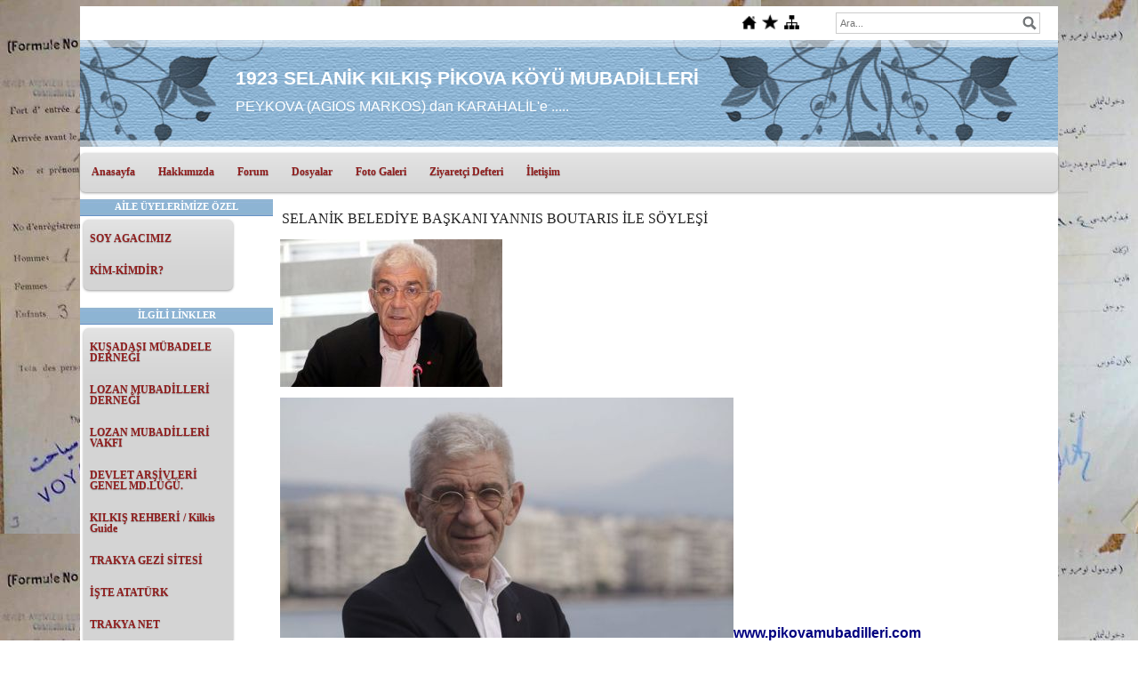

--- FILE ---
content_type: text/html; charset=UTF-8
request_url: https://www.pikovamubadilleri.com/?Syf=26&Syz=495316&/SELAN%C4%B0K-BELED%C4%B0YE-BA%C5%9EKANI-YANNIS-BOUTARIS-%C4%B0LE-S%C3%96YLE%C5%9E%C4%B0
body_size: 7001
content:
<!DOCTYPE html>
                        <html lang="tr">
                        <!--[if lt IE 8]> <html lang="tr-TR" class="stnz_no-js ie6"> <![endif]-->
<head>
<title>SELANİK BELEDİYE BAŞKANI YANNIS BOUTARIS İLE SÖYLEŞİ</title>
<meta http-equiv="X-UA-Compatible" content="IE=Edge;chrome=1" /><meta http-equiv="Content-Type" content="text/html; charset=UTF-8">
<meta name="keywords" content="SELANİK BELEDİYE BAŞKANI YANNIS BOUTARIS İLE SÖYLEŞİ"/>
<meta name="description" content="1912 sonrası Kuzey Yunanistan’ın entegresi adına Balkan savaşlarının etkisiyle şehirler ikiye bölündü. Sınırlar belirlenirken, halklar bölünürken, o gerginlik ortamında bir denge oluşturmak çok zordu. Tarihî bir gerçeklik olarak nerede nüfus değişimleri olmuşsa bu sadece kötülük ve problem getirdi. 1923’te imzalanan Lozan Antlaşması’na göre yapılan nüfus mübadelesi dinî temele göre gerçekleşti. Ta o zamandan beri Türkiye ile ilişkilerimizde acı çekiyoruz. O zaman Türklere Türk, Yunanlara Yunan denmiş olsaydı problem olmayacaktı.  "/>

<meta property="og:title" content="SELANİK BELEDİYE BAŞKANI YANNIS BOUTARIS İLE SÖYLEŞİ" />
<meta property="og:description" content="1912 sonrası Kuzey Yunanistan’ın entegresi adına Balkan savaşlarının etkisiyle şehirler ikiye bölündü. Sınırlar belirlenirken, halklar bölünürken, o gerginlik ortamında bir denge oluşturmak çok zordu. Tarihî bir gerçeklik olarak nerede nüfus değişimleri olmuşsa bu sadece kötülük ve problem getirdi. 1923’te imzalanan Lozan Antlaşması’na göre yapılan nüfus mübadelesi dinî temele göre gerçekleşti. Ta o zamandan beri Türkiye ile ilişkilerimizde acı çekiyoruz. O zaman Türklere Türk, Yunanlara Yunan denmiş olsaydı problem olmayacaktı.  " />
<meta property="og:image" content="http://www.pikovamubadilleri.com/FileUpload/ds444228/YaziResim/495316_fb.jpg" />
<!--[if lt IE 7]>						
							<script src="/templates/default/IE7.jgz">IE7_PNG_SUFFIX=".png";</script>
							<link href="/templates/default/ie6.css" rel="stylesheet" type="text/css" />
						<![endif]-->
<!--[if lt IE 8]>							
							<link href="/templates/default/ie7.css" rel="stylesheet" type="text/css" />
						<![endif]-->
<script type="text/javascript" src="/templates/js/js.js?v=3" ></script>
<script src="/cjs/jquery/1.8/jquery-1.8.3.min.jgz"></script>
<script src="/cjs/jquery.bxslider.min.js"></script>
<link href="/cjs/jquery.bxslider.css" rel="stylesheet" type="text/css" />

<link rel="stylesheet" href="/cjs/css/magnific-popup.css">
                                <link rel="stylesheet" href="/cjs/css/wookmark-main.css">
                                <script src="/cjs/js/imagesloaded.pkgd.min.js"></script>
                                <script src="/cjs/js/jquery.magnific-popup.min.js"></script>
                                <script src="/cjs/js/wookmark.js"></script><link rel="stylesheet" href="/cjs/banner_rotator/css/banner-rotator.min.css">
<script type="text/javascript" src="/cjs/banner_rotator/js/jquery.banner-rotator.min.js"></script>



<style>
    @import url("/assets/css/grid.css") screen and (max-width: 768px);
    @import url("/templates/tpl/12/stil.css") screen and (min-width: 769px);
    @import url("/assets/css/desktop.css") screen and (min-width: 769px);
    @import url("/assets/css/mobile.css") screen and (max-width: 768px);    
</style>
<meta name="viewport" content="width=device-width, initial-scale=1">
<script src="/assets/javascript/mobile/jquery.mobilemenu.js"></script><style type="text/css">body{ background-image: url(/FileUpload/ds444228/bg.jpg) !important; background-attachment: fixed; }</style>

<!--[if !IE 7&!IE 6]>
                    <style type="text/css">#stnz_middleContent{width:100% !important;}</style>
                <![endif]-->

<!--[if lt IE 8]>
                    <style type="text/css">#stnz_middleContent{width:738px !important;}</style>          
                <![endif]-->
<style type="text/css">
                                @media only screen and (min-width: 769px) {
                                    #stnz_wrap, #stnz_header, #stnz_containerMiddle, #stnz_headerTop, #stnz_content,#stnz_footer, .stnz_widget.stnz_ust_menu{width:1100px !important;} #stnz_right_bg{left:1100px !important;}
                                }
                                </style>
</head>

<body id="mobileTmp" class="tpl">

<div class="container" id="stnz_wrap">  
        <div id="stnz_containerTop">
        <div id="stnz_left_bg"></div>
        <div class="row" id="stnz_containerMiddle">
        <div class="grid_12" id="stnz_headerWrap"><script type="text/javascript">
                    $(function() {
                        $("#ust_icon_favorite").click(function() {
                            // Mozilla Firefox Bookmark
                            if ('sidebar' in window && 'addPanel' in window.sidebar) { 
                                window.sidebar.addPanel(location.href,document.title,"");
                            } else if( /*@cc_on!@*/false) { // IE Favorite
                                window.external.AddFavorite(location.href,document.title); 
                            } else { // webkit - safari/chrome
                                alert('Sık Kullanılanlara eklemek için '+(navigator.userAgent.toLowerCase().indexOf('mac') != - 1 ? 'Command/Cmd' : 'CTRL') + ' + D tuşlarına basınız.');
                            }
                        });
                        
                        $("#ust_login_button").click(function() {
                            $("#ust_uye_form").submit();                          
                        });
                        $("#ust_search").keyup(function(e) {
                            if (e.keyCode==13)                          
                            {
                                if ($(this).val().length > 2){
                                    $(location).attr('href','/?Syf=39&search='+$(this).val());
                                }else{
                                    alert('Lütfen en az 3 harf giriniz.');
                                }   
                            }
                        });
                        $("#search").click(function() {
                            if ($('#ust_search').val().length > 2){
                                    $(location).attr('href','/?Syf=39&search='+$('#ust_search').val());
                                }else{
                                    alert('Lütfen en az 3 harf giriniz.');
                                }                           
                        });
                        
                    });
                </script><div id="stnz_topModul"><div class="stnz_widget stnz_ust_modul_icons">
<div class="stnz_widgetContent"><ul id="ust_custom_icons"><li class="ust_custom_icons_li"><a href="/?SyfNmb=1" id="ust_icon_homepage"><img alt="Anasayfa" src="/templates/tpl/12/images//homepage.png" border="0"></a></li><li class="ust_custom_icons_li"><a href="#" id="ust_icon_favorite"><img alt="Favorilere Ekle" src="/templates/tpl/12/images//favorite.png" border="0"></a></li><li class="ust_custom_icons_li"><a href="/?Syf=20" id="ust_icon_sitemap"><img alt="Site Haritası" src="/templates/tpl/12/images//sitemap.png" border="0"></a></li></ul></div>
</div><!-- /widget -->

<div class="stnz_widget stnz_ust_modul_search">
<div class="stnz_widgetContent"><div><input type="text" id="ust_search" name="search" placeholder="Ara..."><div id="search_mercek"><img src="/images/search-glass.png" width="16" id="search"></div></div></div>
</div><!-- /widget -->

</div><div class="clear"></div><div class="grid_12" id="stnz_headerTop"></div><div id="stnz_header" ><div class="stnz_sloganArea"><h2 class="">1923 SELANİK KILKIŞ PİKOVA KÖYÜ MUBADİLLERİ</h2><h3 class="">PEYKOVA (AGIOS MARKOS) dan KARAHALİL'e .....</h3></div></div><div class="grid_12" id="stnz_headerFooter" ></div><!-- /header --><script type="text/javascript">
                    $(function() {
                        $("#ust-menu-search").keyup(function(e) {
                            if (e.keyCode==13)                          
                            {
                                if ($(this).val().length > 2){
                                    $(location).attr('href','/?Syf=39&search='+$(this).val());
                                }else{
                                    alert('Lütfen en az 3 harf giriniz.');
                                }   
                            }
                        });
                        
                        $("#search-ust").click(function() {
                            if ($('#ust-menu-search').val().length > 2){
                                    $(location).attr('href','/?Syf=39&search='+$('#ust-menu-search').val());
                                }else{
                                    alert('Lütfen en az 3 harf giriniz.');
                                }                           
                        });
                        
                    });
                </script><div class="grid_12 mobile-menu" id="topMenu"><style>@import url("/templates/default/menucss/css/radius/radius_gri.css") screen and (min-width: 769px);</style><div class="stnz_widget stnz_ust_menu_radius">
<div class="stnz_widgetContent"><div class="stnz_radius_root_left"><div id="stnz_radius_root_gri"><nav><ul class="sf-menu stnz_radius_gri stnz_radius_gri-horizontal" id="nav" data-title="Menu">
		
			<li><a class="root"  href="https://www.pikovamubadilleri.com/?SyfNmb=1&pt=Anasayfa" rel="alternate" hreflang="tr">Anasayfa</a></li>
			<li><a class="root"  href="https://www.pikovamubadilleri.com/?SyfNmb=2&pt=Hakk%C4%B1m%C4%B1zda" rel="alternate" hreflang="tr">Hakkımızda</a></li>
			<li><a class="root"  href="https://www.pikovamubadilleri.com/forum/?pt=Forum" rel="alternate" hreflang="tr">Forum</a></li>
			<li><a class="root"  href="https://www.pikovamubadilleri.com/?Syf=3&pt=Dosyalar" rel="alternate" hreflang="tr">Dosyalar</a></li>
			<li><a class="root"  href="https://www.pikovamubadilleri.com/?Syf=4&pt=Foto+Galeri" rel="alternate" hreflang="tr">Foto Galeri</a></li>
			<li><a class="root"  href="https://www.pikovamubadilleri.com/?Syf=0&pt=Ziyaret%C3%A7i+Defteri" rel="alternate" hreflang="tr">Ziyaretçi Defteri</a></li>
			<li><a class="root"  href="https://www.pikovamubadilleri.com/?SyfNmb=3&pt=%C4%B0leti%C5%9Fim" rel="alternate" hreflang="tr">İletişim</a></li></ul></nav></div></div></div>
</div><!-- /widget -->

</div><!-- /topMenu --></div><div id="stnz_content"><div class="grid_12" id="stnz_leftContent"><div class="stnz_widget"><div class="stnz_widget stnz_menu">
<div class="stnz_widgetTitle"><div class="stnz_widgetTitle_text">AİLE ÜYELERİMİZE ÖZEL</div></div>
<div class="stnz_widgetContent"><ul class="sf-menu stnz_radius_gri stnz_radius_gri-vertical" id="nav207695" data-title="AİLE ÜYELERİMİZE ÖZEL">
				
					<li><a class="root"  href="https://www.pikovamubadilleri.com/?pnum=5&pt=SOY+AGACIMIZ" rel="alternate" hreflang="tr">SOY AGACIMIZ</a></li>
					<li><a class="root"  href="https://www.pikovamubadilleri.com/?pnum=6&pt=K%C4%B0M-K%C4%B0MD%C4%B0R%3F" rel="alternate" hreflang="tr">KİM-KİMDİR?</a></li></ul></div>
<div class="stnz_widgetFooter"></div>
</div><!-- /widget -->

<div class="stnz_widget stnz_menu">
<div class="stnz_widgetTitle"><div class="stnz_widgetTitle_text">İLGİLİ LİNKLER</div></div>
<div class="stnz_widgetContent"><ul class="sf-menu stnz_radius_gri stnz_radius_gri-vertical" id="nav207697" data-title="İLGİLİ LİNKLER">
				
					<li><a class="root"  href="http://mubadilkusadasi.blogspot.com/" rel="alternate" hreflang="tr">KUŞADASI MÜBADELE DERNEĞİ</a></li>
					<li><a class="root"  href="http://lozanmubadilleri.com" rel="alternate" hreflang="tr">LOZAN MUBADİLLERİ DERNEĞİ</a></li>
					<li><a class="root"  href="http://www.lozanmubadilleri.org.tr" rel="alternate" hreflang="tr">LOZAN MUBADİLLERİ VAKFI</a></li>
					<li><a class="root"  href="http://www.devletarsivleri.gov.tr/" rel="alternate" hreflang="tr">DEVLET ARŞİVLERİ GENEL MD.LÜĞÜ.</a></li>
					<li><a class="root"  href="http://www.enjoykilkis.gr/en/" rel="alternate" hreflang="tr">KILKIŞ REHBERİ / Kilkis Guide</a></li>
					<li><a class="root"  href="http://www.trakyagezi.com" rel="alternate" hreflang="tr">TRAKYA GEZİ SİTESİ</a></li>
					<li><a class="root"  href="http://www.isteataturk.com/" rel="alternate" hreflang="tr">İŞTE ATATÜRK </a></li>
					<li><a class="root"  href="http://www.trakyanet.com" rel="alternate" hreflang="tr">TRAKYA NET </a></li></ul></div>
<div class="stnz_widgetFooter"></div>
</div><!-- /widget -->

<div class="stnz_widget stnz_sitemap">
<div class="stnz_widgetTitle"><div class="stnz_widgetTitle_text">Site Haritası</div></div>
<div class="stnz_widgetContent"><div class="stnz_siteMapWidgetContent"><a href="/?Syf=20&pt=Site Haritası">Site Haritası</a></div></div>
<div class="stnz_widgetFooter"></div>
</div><!-- /widget -->

</div></div><!-- /leftContent --><div id="stnz_middleContent" class="grid_12 stnz_tek stnz_sol_var"><table cellpadding="0" cellspacing="0" width="100%"><tr><td><div style="width:100%; padding-left: 4px; padding-right: 2px; margin-top: 14px; margin-bottom: 14px; background-color:D5CCE3; color: 0E189F; font-family: cursive; font-size: 16px;">SELANİK BELEDİYE BAŞKANI YANNIS BOUTARIS İLE SÖYLEŞİ</div><div style="width:100%; padding-left: 2px; padding-right: 2px; margin-top: 0px;" align="justify"><div style=" display: flex;"><img style="margin-left: 0px;" src="FileUpload/ds444228/YaziResim/495316.jpg" hspace="8" vspace="0" align="left"></div><p><b><span style="color: #000080;" color="#000080"><img alt=" " src="../FileUpload/ds444228/File/yiannis-boutaris.jpg" /><span style="font-family: arial,helvetica,sans-serif; font-size: medium;">www.pikovamubadilleri.com</span><br /><br /></span><span style="color: #ff0000; font-family: arial,helvetica,sans-serif; font-size: medium;">SELANİK BELEDİYE BAŞKANI YANNİS BOUTARİS HAKKINDA;</span><br /></b><span style="font-family: arial,helvetica,sans-serif; font-size: medium;">Yannis Boutaris 13 Haziran 1942 yılında Selanikte dünyaya geldi, iş adamı ve politikacıdır. 1 Ocak 2011 tarihinden beri Selanik Belediye Başkanıdır. Annesi Fanny Vlachos, Babası Stelios Boutaris olup, Yunanistanın en eski şarap üreticilerinden olan bir aileden gelmektedir. Lise öğrenimini Anatolia College ve Üniversite öğrenimini Aristotales Üniversitesinde yaptı. Üç çocuk sahibidir.</span><br /><span style="font-family: arial,helvetica,sans-serif; font-size: medium;">Teslim aldığında borç batağındaki Selanik Belediyesini, öngörüsü ve akılcı yönetimiyle düze çıkarmıştır. Sol görüşlü, hümanist etnik kökeni, dili dini, milliyeti ne olursa olsun tüm insanları kucaklayan, kendisini sevenlerin deyimiyle "sıra dışı" bir Belediye Başkanıdır. Bu uğurda Fanatik Milliyetçilerle, Din Adamlarıyla, Yunan Siyasetçilerle ters düşmeyi göze almış ancak kararlarından ödün vermemiştir.</span><br /><span style="color: #000080;" color="#000080"><img width="195" height="258" style="width: 238px; height: 322px;" alt=" " src="../FileUpload/ds444228/File/aksiyon_dergisi.jpg" /></span><br /><b><br /></b><span style="font-family: arial,helvetica,sans-serif; font-size: medium;"><span style="color: #ff0000;">YANNİS BOUTARİS İLE SÖYLEŞİ:</span><br />Aşağıda okuyacağınız söyleşi 23 Mayıs 2011 Tarihli Aksiyon Dergisinden alıntı olup, Selahattin Sevi ve Hasan Hacı tarafından yayına hazırlanmıştır.</span><br /><b><br /><span style="color: #008000;">-<span style="font-family: arial,helvetica,sans-serif; font-size: medium;">Şehir çok kültürlü yapısını nasıl kaybetti?</span></span></b></p><p><span style="font-family: arial,helvetica,sans-serif; font-size: medium;">1912 sonrası Kuzey Yunanistan’ın entegresi adına Balkan savaşlarının etkisiyle şehirler ikiye bölündü. Sınırlar belirlenirken, halklar bölünürken, o gerginlik ortamında bir denge oluşturmak çok zordu. Tarihî bir gerçeklik olarak nerede nüfus değişimleri olmuşsa bu sadece kötülük ve problem getirdi. 1923’te imzalanan Lozan Antlaşması’na göre yapılan nüfus mübadelesi dinî temele göre gerçekleşti. Ta o zamandan beri Türkiye ile ilişkilerimizde acı çekiyoruz. O zaman Türklere Türk, Yunanlara Yunan denmiş olsaydı problem olmayacaktı.</span></p><p><span style="color: #008000; font-family: arial,helvetica,sans-serif; font-size: medium;"><b>-Geçen yılın sonunda yapılan yerel seçimlerde listenizden iki Yunan vatandaşı Yahudi’ye yönetimde yer verdiniz.</b></span></p><p><span style="font-family: arial,helvetica,sans-serif; font-size: medium;">Din ve köken ayrımı yapmıyoruz. Belli hedefler ve şehrin iyiliği için çalışmaya söz verdikten sonra köken ve din hiçbir rol oynamaz. Yahudi, Türk, Yunan veya Slav fark etmez.</span><br /><span style="color: #000080;" color="#000080"><span style="color: #000080;" color="#000080"><img width="510" height="287" alt=" " src="../FileUpload/ds444228/File/rtr3adfg.jpg" /></span></span></p><p><span style="font-family: arial,helvetica,sans-serif; font-size: medium;"><b>-<span style="color: #008000;">Şehrin çok kültürlü yönünü öne çıkarma konusunda adım atacağınızı söylemeniz bazı kesimlerin tepkisini çekmişti…</span></b></span></p><p><span style="font-family: arial,helvetica,sans-serif; font-size: medium;">Şehir, 25 yıl boyunca tutucu-muhafazakâr yönetimler tarafından yönetildi. Tutuculukta çok uçlara kaydıklarını da ilave etmeliyim.  Sonuçta şehir bizi seçti ve bu da bir umut oldu. Bize güven duyan halkı yanıltamayız, gerçekten bir şeyleri değiştirme başarısı göstermeliyiz.</span></p><p><span style="color: #008000; font-family: arial,helvetica,sans-serif; font-size: medium;"><b>-Türk-Yunan işbirliğini geliştirme ve Selanik adına düşündüğünüz girişimler neler?</b></span></p><p><span style="font-family: arial,helvetica,sans-serif; font-size: medium;">Yunanistan ve Türkiye arasındaki ekonomik ilişkiler, kaçınılmaz ve arzu edilen bir şeydir. Tipik bir örnek olarak Yunan Ulusal Bank’ın Finansbank’ı satın alması verilebilir. Bu tip girişimleri taklit etmeliyiz. İki ülke arasındaki iş ilişkileri sadece iyilik getirir. Ben, Selanik’e yapılması planlanan ‘Şehir içi Deniz Ulaşımı’ ihalesine Türk şirketlerin katılmasından mutluluk duyacağım. Genel olarak Selanik’te faaliyet gösterecek yabancı firmaları getirmekle ilgileniyorum. Taşımacılık, şehrin ve bölgenin kalkınmasına yardımcı olacak bir sektördür. Bu sektörde Türkiye’nin çok gelişmiş olduğunu biliyorum. Selanik, Avrupa ve Balkanlar için merkez olabilecek bütün perspektiflere sahip bir şehirdir. Limanı ve Türkiye’ye kadar uzanan Egnatia otobanı var vs… Türkiye, sadece ekonomisini kalkındırmakla yetinmiyor, atağa da geçiyor. Bu çabasında mükemmel turizm dinamizmi olan Selanik’e destek olabilir. Bu ekonomik atakları içinde Selanik’in de hedefleri arasında olması güzel olurdu. Zaten Selanik’ten ne fayda temin edebilirim diye hesaplamasaydı Türk Hava Yolları’nın (THY) doğrudan İstanbul-Selanik seferleri başlatılmazdı (27 Mayıs’ta başlıyor).</span></p><p><span style="color: #008000; font-family: arial,helvetica,sans-serif; font-size: medium;"><b>-Selanik’te ayakta kalan önemli Osmanlı eserleri var. Bunların bir kısmı restore edildi, bir bölümünün restorasyonu da devam ediyor. Türk turistlerin daha iyi tanıması adına tanıtımlar yapmayı düşünüyor musunuz?</b></span></p><p><span style="font-family: arial,helvetica,sans-serif; font-size: medium;">Şehirde Yeni Cami, Alaca İmaret, Bey (Cennet) ve Yahudi hamamları, Beyaz Kule gibi restore edilen ve kültürel faaliyetler için kullanılan Osmanlı eserleri var. Restorasyonu devam eden en eski camilerden Hamza Bey var. Metro çalışmalarında çıkan antik eserlerin sergileneceği bir müzeye dönüştürülmesi planlanıyor. Şehirde 15 tane Osmanlı eseri var. Bunların Osmanlı’nın şehirdeki kimliği olduğunu göstermemiz gerekir. Tabii ki mesele sadece bu eserlerin restoresi değil; kullanılması ve finans kaynakları için de yollar bulunması gerekir. Ayrıca Selanik Turizm Tanıtım ve Pazarlama Ajansı, Selanik’teki Osmanlı eserlerinin tanıtılması ve teşvik edilmesi için bir program üzerinde çalışıyor. Bu kapsamda hazırlanacak broşür ve materyallerin yaz sonuna kadar basılacağını umuyorum.</span></p><p><span style="font-family: arial,helvetica,sans-serif; font-size: medium;"><b>Kaynak</b>: Aksiyon Dergisi </span><br /><span style="font-family: arial,helvetica,sans-serif; font-size: medium;"> SELAHATTİN SEVİ – HASAN HACI </span><br /><span style="font-family: arial,helvetica,sans-serif; font-size: medium;"> Sayı: 859 /  23-05-2011</span></p><span style="color: #000080;"><span style="font-family: arial,helvetica,sans-serif; font-size: medium;"><span size="3" face="Times New Roman"> </span>www.pikovamubadilleri.com</span><br /><br /><span style="color: #000080;" color="#000080"><img width="510" height="318" alt=" " src="../FileUpload/ds444228/File/mayorgreece_2537755b.jpg" /></span><br />Fotoğraf: Eirini Vourloumis<br /><a href="../">www.pikovamubadilleri.com</a><br /><br />NOT: 2019 yılına kadar Selanik Belediye Başkanlığı görevini yürüten değerli hümanist insan, Türk dostu, Yannis Boutaris maalesef 9 Kasım 2024 günü yaşama veda etti. Ebedi uykusunda inaçlarıyla dinlensin, ışıklarda uyusun.<br />Bahadır Akkoyun<br /><br /><img src="../FileUpload/ds444228/File/selanik_bld_bsk_vefat.jpg" width="510" height="390" alt=" " /><br /><br />Fotoğraf Sayın İskender Özsoy'un Facebook paylaşımından alınmıştır. <br /><br /><br /><br /><br /><br /><br /><br /><br /><br /><br /><br /><br /></span><br /><br /><span></span><span style="color: #ff0000;" color="#ff0000"> </span></div></td></tr><tr><td><div id="row_add_share" style="width: 100%;padding-bottom: 25px;padding-top: 15px;"><div class="a2a_kit a2a_kit_size_32 a2a_default_style" style="padding-bottom:10px;">
				<a class="a2a_dd" href="https://www.addtoany.com/share"></a>
				<a class="a2a_button_facebook"></a>
				<a class="a2a_button_twitter"></a>
				<a class="a2a_button_email"></a>
				<a class="a2a_button_google_gmail"></a>
				<a class="a2a_button_linkedin"></a>
				</div>
				<script>
				var a2a_config = a2a_config || {};
				a2a_config.locale = "tr";
				</script>
				<script async src="https://static.addtoany.com/menu/page.js"></script></td></tr><tr><td><div style="width: 33.333%;float:right;" class="row_share" align="right"><a href="javascript:mClick('templates/include/sablon_yazi_yorum_yaz.php?Id=495316','yaziyorum',400,20,450,250);">Yorum Yaz</a> - <a href="./?Syf=27">Arşiv</a></div>
		    	<div style="width: 33.333%;float:right;" class="row_share" align="right">&nbsp;&nbsp;
		    	<div class="read-count"><strong>4600</strong> kez okundu</div> 
		    	</div>
				</div>
		    	<hr size="1" width="100%">
<div align="center"><h3>Yorumlar</h3></div><div>Henüz yorum yapılmamış. İlk yorumu yapmak için <a href="javascript:mClick('templates/include/sablon_yazi_yorum_yaz.php?Id=495316','yaziyorum',400,20,450,250);">tıklayın</a></div></td></tr></table></div><!-- /middleContent --></div><!-- /content -->     
    </div><!-- /containerMiddle -->
    <div id="stnz_right_bg"></div>
    </div><!-- /containerTop -->
</div> <!-- /wrap --><div class="grid_12" id="stnz_footer"></div><!-- /footer --><!--[if lt IE 8]> 
    <script type="text/javascript">           
        document.getElementById('stnz_left_bg').style.display = 'none';
        document.getElementById('stnz_right_bg').style.display = 'none';
    </script>
    <![endif]--></html>

--- FILE ---
content_type: text/css
request_url: https://www.pikovamubadilleri.com/templates/default/menucss/css/radius/radius_gri.css
body_size: 1165
content:
.stnz_radius_root_default{text-align: left;}
.stnz_radius_root_left{text-align: left;}
.stnz_radius_root_center{text-align: center;}
.stnz_radius_root_right{text-align: right;}
#stnz_radius_root_gri{margin:0; padding: 0; width: 100%; line-height: 20%; background: #d4d4d4 url(/templates/default/menucss/images/radius/gradient.png) repeat-x 0 -110px; border-radius: 0.5em;-webkit-border-radius: 0.5em; -moz-border-radius: 0.5em; -webkit-box-shadow: 0 1px 3px rgba(0,0,0, .4); -moz-box-shadow: 0 1px 3px rgba(0,0,0, .4);}

ul.stnz_radius_gri-horizontal { z-index: 50; text-align: left;}

ul.stnz_radius_gri { margin: 4px 0 0 0; padding: 3px 3px 0px 0px; line-height: 100%;}
ul.stnz_radius_gri li {
	margin: 0 5px;
	padding: 0 0 8px;
	float: left;
	position: relative;
	list-style: none;
	z-index: 51;
}


/* main level link */
ul.stnz_radius_gri a {	
	font-weight: bold;
	color: #911e1e;
	text-decoration: none;
	display: block;
	padding:  8px 8px;	
	border-radius: 6px;
	-webkit-border-radius: 6px;
	-moz-border-radius: 6px;	

	
	text-shadow: 0 1px 1px rgba(0,0,0, .3);
}

ul.stnz_radius_gri a:hover {
	background: #000;
	color: #fff;
}

/* main level link hover */
ul.stnz_radius_gri .current a, ul.stnz_radius_gri li:hover > a {
	background: #c2c3c4 url(/templates/default/menucss/images/radius/gradient.png) repeat-x 0 -40px;
	color: #333;
	border-top: solid 0px #f8f8f8;

	-webkit-box-shadow: 0 1px 1px rgba(0,0,0, .2);
	-moz-box-shadow: 0 1px 1px rgba(0,0,0, .2);
	box-shadow: 0 1px 1px rgba(0,0,0, .2);

	text-shadow: 0 1px 0 rgba(255,255,255, 1);
}

/* sub levels link hover */
ul.stnz_radius_gri ul li:hover a, ul.stnz_radius_gri li:hover li a {
	background: none;
	border: none;
	color: #333;

	-webkit-box-shadow: none;
	-moz-box-shadow: none;
}
ul.stnz_radius_gri ul a:hover {
	background: #e5e6e7 url(/templates/default/menucss/images/radius/gradient.png) repeat-x 0 -100px !important;
	color: #000 !important;

	-webkit-border-radius: 0;
	-moz-border-radius: 0;

	text-shadow: 0 1px 1px rgba(0,0,0, .1);
}

/* radius */
ul.stnz_radius_gri li:hover > ul {
	display: block;
}

/* level 2 list */
ul.stnz_radius_gri ul {
	display: none;

	margin: 0;
	padding: 0;
	width: 185px;
	position: absolute;
	top: 30px;
	left: 0;
	background: #ddd url(/templates/default/menucss/images/radius/gradient.png) repeat-x 0 0;
	border: solid 1px #abaaaa;

	-webkit-border-radius: 6px;
	-moz-border-radius: 6px;
	border-radius: 6px;

	-webkit-box-shadow: 0 1px 3px rgba(0,0,0, .3);
	-moz-box-shadow: 0 1px 3px rgba(0,0,0, .3);
	box-shadow: 0 1px 3px rgba(0,0,0, .3);
}
ul.stnz_radius_gri ul li {
	float: none;
	margin: 0;
	padding: 0;
}

ul.stnz_radius_gri ul a {
	font-weight: normal;
	text-shadow: 0 1px 0 #fff;
}

/* level 3+ list */
ul.stnz_radius_gri ul ul {
	left: 183px;
	top: 1px;
}

/* rounded corners of first and last link */
ul.stnz_radius_gri ul li:first-child > a {
	-webkit-border-top-left-radius: 5px;
	-moz-border-radius-topleft: 5px;

	-webkit-border-top-right-radius: 5px;
	-moz-border-radius-topright: 5px;
}
ul.stnz_radius_gri ul li:last-child > a {
	-webkit-border-bottom-left-radius: 5px;
	-moz-border-radius-bottomleft: 5px;

	-webkit-border-bottom-right-radius: 5px;
	-moz-border-radius-bottomright: 5px;
}

/* clearfix */
ul.stnz_radius_gri:after {
	content: ".";
	display: block;
	clear: both;
	visibility: hidden;
	line-height: 0;
	height: 0;
}
ul.stnz_radius_gri {
	display: inline-block;
} 
html[xmlns] ul.stnz_radius_gri {
	display: block;
}
 
* html ul.stnz_radius_gri {
	height: 1%;
}


ul.stnz_radius_gri-vertical {
	margin: 5px 0 0 0;
	padding: 7px 3px 0px;
	background: #d4d4d4 url(/templates/default/menucss/images/radius/gradient.png) repeat-x 0 -110px;
	line-height: 100%;
	border-radius: 0.5em;-webkit-border-radius: 0.5em; -moz-border-radius: 0.5em; -webkit-box-shadow: 0 1px 3px rgba(0,0,0, .4); -moz-box-shadow: 0 1px 3px rgba(0,0,0, .4);
	width: 162px;
	margin: 0;
}

ul.stnz_radius_gri-vertical .root {	
	padding: 8px 0px 8px 2px;
}

ul.stnz_radius_gri-vertical ul {	 
	top: 1px;
	left: 100%;
}

ul.stnz_radius_gri-vertical li {
	z-index: 52;
	float: none;
	margin: 0 0 0 2px;
}

ul.stnz_radius_gri-vertical-rtl ul {
	left: auto !important;
	right: 100%; 
}


ul.stnz_radius_gri-vertical-rtl li .root {
	text-align: left;
	background-position: 100% 50%;
}

ul.stnz_radius_gri li:hover {z-index: 60;}
